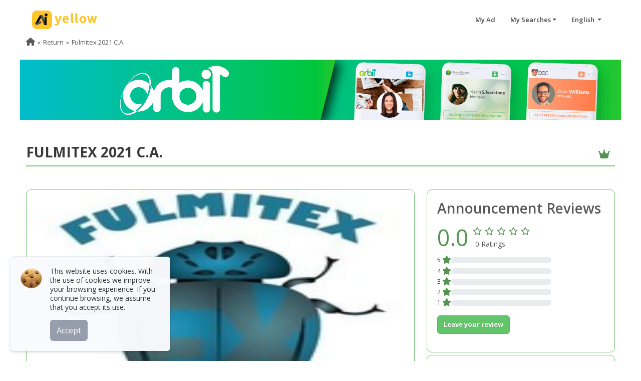

--- FILE ---
content_type: text/html; charset=utf-8
request_url: https://www.google.com/recaptcha/api2/aframe
body_size: 268
content:
<!DOCTYPE HTML><html><head><meta http-equiv="content-type" content="text/html; charset=UTF-8"></head><body><script nonce="dsf2C34VzIh4xIwJVvWWQw">/** Anti-fraud and anti-abuse applications only. See google.com/recaptcha */ try{var clients={'sodar':'https://pagead2.googlesyndication.com/pagead/sodar?'};window.addEventListener("message",function(a){try{if(a.source===window.parent){var b=JSON.parse(a.data);var c=clients[b['id']];if(c){var d=document.createElement('img');d.src=c+b['params']+'&rc='+(localStorage.getItem("rc::a")?sessionStorage.getItem("rc::b"):"");window.document.body.appendChild(d);sessionStorage.setItem("rc::e",parseInt(sessionStorage.getItem("rc::e")||0)+1);localStorage.setItem("rc::h",'1768638192068');}}}catch(b){}});window.parent.postMessage("_grecaptcha_ready", "*");}catch(b){}</script></body></html>